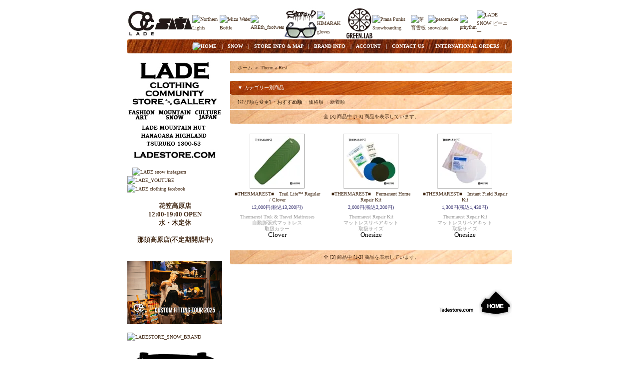

--- FILE ---
content_type: text/html; charset=EUC-JP
request_url: https://ladestore.com/?mode=grp&gid=1394847
body_size: 11230
content:
<!DOCTYPE html PUBLIC "-//W3C//DTD XHTML 1.0 Transitional//EN" "http://www.w3.org/TR/xhtml1/DTD/xhtml1-transitional.dtd">
<html xmlns:og="http://ogp.me/ns#" xmlns:fb="http://www.facebook.com/2008/fbml" xmlns:mixi="http://mixi-platform.com/ns#" xmlns="http://www.w3.org/1999/xhtml" xml:lang="ja" lang="ja" dir="ltr">
<head>
<meta http-equiv="content-type" content="text/html; charset=euc-jp" />
<meta http-equiv="X-UA-Compatible" content="IE=edge,chrome=1" />
<title>Therm-a-Rest - LADE  STORE 花笠高原 &amp; 那須高原 | バックカントリーユースのLADEカスタムオーダービーニーや芽育雪板,Peacemaker Snowskateなどフリーフット、PRANA PUNKS,GREEN.LABなど国産スノーボード取扱店</title>
<meta name="Keywords" content="Therm-a-Rest,ビーニー,lifetime,那須ショッピング,那須,レイド,ライフタイムコレクティブ,lifetime collective,アウトレット,ファッション,upper playground,オーダーメイド,カスタムメイド,herschel supply,herschel bag,ハーシェル,バッグ,バックカントリー" />
<meta name="Description" content="バンクーバーのファッションシーンからlifetime collective(ライフタイム)やHerschel Supply(ハーシェル)、バックカントリーユースLADE(レイド)カスタムオーダービーニーを扱う那須高原のショッピングスポット" />
<meta name="Author" content="LADE clothing lｔd." />
<meta name="Copyright" content="Copyright (C) 2011 LADE CLOTHING COMMUNITY STORE &amp; GALLERY All Rights Reserved" />
<meta http-equiv="content-style-type" content="text/css" />
<meta http-equiv="content-script-type" content="text/javascript" />
<link rel="stylesheet" href="https://img06.shop-pro.jp/PA01023/362/css/2/index.css?cmsp_timestamp=20251217231704" type="text/css" />

<link rel="alternate" type="application/rss+xml" title="rss" href="https://ladestore.com/?mode=rss" />
<link rel="alternate" media="handheld" type="text/html" href="https://ladestore.com/?mode=grp&gid=1394847" />
<link rel="shortcut icon" href="https://img06.shop-pro.jp/PA01023/362/favicon.ico?cmsp_timestamp=20241004123542" />
<script type="text/javascript" src="//ajax.googleapis.com/ajax/libs/jquery/1.7.2/jquery.min.js" ></script>
<meta property="og:title" content="Therm-a-Rest - LADE  STORE 花笠高原 &amp; 那須高原 | バックカントリーユースのLADEカスタムオーダービーニーや芽育雪板,Peacemaker Snowskateなどフリーフット、PRANA PUNKS,GREEN.LABなど国産スノーボード取扱店" />
<meta property="og:description" content="バンクーバーのファッションシーンからlifetime collective(ライフタイム)やHerschel Supply(ハーシェル)、バックカントリーユースLADE(レイド)カスタムオーダービーニーを扱う那須高原のショッピングスポット" />
<meta property="og:url" content="https://ladestore.com?mode=grp&gid=1394847" />
<meta property="og:site_name" content="LADE  STORE 花笠高原 & 那須高原 | バックカントリーユースのLADEカスタムオーダービーニーや芽育雪板,Peacemaker Snowskateなどフリーフット、PRANA PUNKS,GREEN.LABなど国産スノーボード取扱店" />
<meta property="og:image" content=""/>
<script>
  var Colorme = {"page":"product_list","shop":{"account_id":"PA01023362","title":"LADE  STORE \u82b1\u7b20\u9ad8\u539f & \u90a3\u9808\u9ad8\u539f | \u30d0\u30c3\u30af\u30ab\u30f3\u30c8\u30ea\u30fc\u30e6\u30fc\u30b9\u306eLADE\u30ab\u30b9\u30bf\u30e0\u30aa\u30fc\u30c0\u30fc\u30d3\u30fc\u30cb\u30fc\u3084\u82bd\u80b2\u96ea\u677f,Peacemaker Snowskate\u306a\u3069\u30d5\u30ea\u30fc\u30d5\u30c3\u30c8\u3001PRANA PUNKS,GREEN.LAB\u306a\u3069\u56fd\u7523\u30b9\u30ce\u30fc\u30dc\u30fc\u30c9\u53d6\u6271\u5e97"},"basket":{"total_price":0,"items":[]},"customer":{"id":null}};

  (function() {
    function insertScriptTags() {
      var scriptTagDetails = [];
      var entry = document.getElementsByTagName('script')[0];

      scriptTagDetails.forEach(function(tagDetail) {
        var script = document.createElement('script');

        script.type = 'text/javascript';
        script.src = tagDetail.src;
        script.async = true;

        if( tagDetail.integrity ) {
          script.integrity = tagDetail.integrity;
          script.setAttribute('crossorigin', 'anonymous');
        }

        entry.parentNode.insertBefore(script, entry);
      })
    }

    window.addEventListener('load', insertScriptTags, false);
  })();
</script>
<script async src="https://zen.one/analytics.js"></script>
</head>
<body>
<meta name="colorme-acc-payload" content="?st=1&pt=10033&ut=1394847&at=PA01023362&v=20260118220752&re=&cn=d2b1a4aa3736de18d66f9045ba08d83e" width="1" height="1" alt="" /><script>!function(){"use strict";Array.prototype.slice.call(document.getElementsByTagName("script")).filter((function(t){return t.src&&t.src.match(new RegExp("dist/acc-track.js$"))})).forEach((function(t){return document.body.removeChild(t)})),function t(c){var r=arguments.length>1&&void 0!==arguments[1]?arguments[1]:0;if(!(r>=c.length)){var e=document.createElement("script");e.onerror=function(){return t(c,r+1)},e.src="https://"+c[r]+"/dist/acc-track.js?rev=3",document.body.appendChild(e)}}(["acclog001.shop-pro.jp","acclog002.shop-pro.jp"])}();</script><div style="margin: 0 auto; width: 770px;text-align:left;">


<div id="header">


  <table cellpadding="0" cellspacing="0" border="0" align="center">
   <tr>
       <td> <a href="https://ladestore.com/?mode=grp&gid=110490">
     <img src="https://img06.shop-pro.jp/PA01023/362/etc/brand001.jpg" border="0" alt="LADE" onMouseOver="this .src='//img06.shop-pro.jp/PA01023/362/etc/brand001-.jpg'"onMouseOut="this .src='https://img06.shop-pro.jp/PA01023/362/etc/brand001.jpg'"></a>
    </td>
    
    
    

    
    
    <td><a href="https://ladestore.com/?mode=f24">
     <img src="https://img06.shop-pro.jp/PA01023/362/etc/brand017.jpg" border="0" alt="Sasa" onMouseOver="this .src='//img06.shop-pro.jp/PA01023/362/etc/brand017-.jpg'"onMouseOut="this .src='https://img06.shop-pro.jp/PA01023/362/etc/brand017.jpg'"></a>
    </td>

<td><a href="https://ladestore.com/?mode=grp&gid=439234">
     <img src="https://www.ladeclothing.com/LADESTORE/NL.jpg" border="0" alt="Northern Lights" onMouseOver="this .src='https://www.ladeclothing.com/LADESTORE/NL-.jpg'"onMouseOut="this .src='https://www.ladeclothing.com/LADESTORE/NL.jpg'"></a>
    </td>
    
<td><a href="https://ladestore.com/?mode=grp&gid=3021790">
     <img src="https://www.ladeclothing.com/LADESTORE/ROS/ROS-logo.jpg" border="0" alt="Mizu Water Bottle" onMouseOver="this .src='https://www.ladeclothing.com/LADESTORE/ROS/ROS-logo-.jpg'"onMouseOut="this .src='https://www.ladeclothing.com/LADESTORE/ROS/ROS-logo.jpg'" width="70" alt="RAIN OR SHINE"></a>
    </td>



		 <td><a href="https://ladestore.com/?mode=grp&gid=1492683">
     <img src="https://www.ladeclothing.com/LADESTORE/areth-logo-s.jpg" border="0" alt="AREth_footwear" onMouseOver="this .src='https://www.ladeclothing.com/LADESTORE/areth-logo-s-.jpg'"onMouseOut="this .src='https://www.ladeclothing.com/LADESTORE/areth-logo-s.jpg'" width="50"></a>
    </td>
<td><a href="https://ladestore.com/?mode=grp&gid=2068372">
<img src="https://www.ladeclothing.com/LADESTORE/stone-d_logo66.jpg" border="0" alt="stone-d 鯖江サングラス" onMouseOver="this .src='https://www.ladeclothing.com/LADESTORE/stone-d_logo66-.jpg'"onMouseOut="this .src='https://www.ladeclothing.com/LADESTORE/stone-d_logo66.jpg'"></a>

<td><a href="https://ladestore.com/?mode=grp&gid=1268888">
     <img src="https://www.ladeclothing.com/LADESTORE/HIMARAK/himaraklogo.jpg" border="0" alt="HIMARAK gloves" onMouseOver="this .src='https://www.ladeclothing.com/LADESTORE/HIMARAK/himaraklogo2.jpg'"onMouseOut="this .src='https://www.ladeclothing.com/LADESTORE/HIMARAK/himaraklogo.jpg'" width="70"></a>
    </td>
		 
<td><a href="https://ladestore.com/?mode=grp&gid=463058">
<img src="https://www.ladeclothing.com/LADESTORE/greenlab_small_logo.jpg" border="0" alt="GREEN.LAB" onMouseOver="this .src='https://www.ladeclothing.com/LADESTORE/greenlab_small_logo-.jpg'"onMouseOut="this .src='https://www.ladeclothing.com/LADESTORE/greenlab_small_logo.jpg'"></a></td>

<td><a href="https://ladestore.com/?mode=grp&gid=1356554">
<img src="https://www.ladeclothing.com/LADESTORE/pranapunkslogo50.jpg" border="0" alt="Prana Punks Snowboarding" onMouseOver="this .src='https://www.ladeclothing.com/LADESTORE/pranapunkslogo50-.jpg'"onMouseOut="this .src='https://www.ladeclothing.com/LADESTORE/pranapunkslogo50.jpg'"></a>
    </td>

<td><a href="https://ladestore.com/?mode=grp&gid=1213178">
     <img src="https://www.ladeclothing.com/LADESTORE/make-logo50.jpg" border="0" alt="芽育雪板" onMouseOver="this .src='https://www.ladeclothing.com/LADESTORE/make-logo50-.jpg'"onMouseOut="this .src='https://www.ladeclothing.com/LADESTORE/make-logo50.jpg'"></a>
    </td>
		 
		 <td><a href="https://ladestore.com/?mode=grp&gid=1792710">
     <img src="https://www.ladeclothing.com/LADESTORE/peacemaker50.jpg" border="0" alt="peacemaker snowskate" onMouseOver="this .src='https://www.ladeclothing.com/LADESTORE/peacemaker50-.jpg'"onMouseOut="this .src='https://www.ladeclothing.com/LADESTORE/peacemaker50.jpg'"></a>
    </td>
		 
		 		 <td><a href="https://ladestore.com/?mode=grp&gid=2337066">
     <img src="https://www.ladeclothing.com/LADESTORE/prhythm/prhythm-logo.jpg" border="0" alt="prhythm" onMouseOver="this .src='https://www.ladeclothing.com/LADESTORE/prhythm/prhythm-logo-.jpg'"onMouseOut="this .src='https://www.ladeclothing.com/LADESTORE/prhythm/prhythm-logo.jpg'" width="50"></a>
    </td>

<td><a href="https://ladestore.com/?mode=f12">
     <img src="https://www.ladeclothing.com/LADESTORE/brand015.jpg" border="0" alt="LADE SNOW ビーニー" onMouseOver="this .src='https://www.ladeclothing.com/LADESTORE/brand015-.jpg'"onMouseOut="this .src='https://www.ladeclothing.com/LADESTORE/brand015.jpg'"></a>
    </td>
   </tr>
  </table>

 


<table cellpadding="0" cellspacing="0" border="0" width="770" height="28"><tr><td class="menu_1" align="center"><b>|<a href="./"><img src="https://www.ladeclothing.com/LADESTORE/home2017-30.png" valign="bottom">HOME</a>　|　<a href="http://ladestore.com/?mode=f41">SNOW</a>　|　<a href="https://ladestore.com/?mode=f1">STORE INFO & MAP</a>　|　<a href="https://ladestore.com/?mode=f2">BRAND INFO</a>　|　<a href="https://ladestore.com/?mode=myaccount">ACCOUNT</a>　|　<a href="https://dp00009626.shop-pro.jp/customer/inquiries/new">CONTACT US</a>　|　<a href="https://ladestore.com/?mode=f3">INTERNATIONAL ORDERS</a>　|
</b></td></tr>
</table>

</div>




<table width="770" cellpadding="0" cellspacing="0" border="0">
<tr>



<td width="206" valign="top">
<div style="width:190px;margin-right:16px;">
<a href="https://ladestore.com/"><img src="https://www.ladeclothing.com/LADESTORE/window-sticker-LADESTORE190obn.jpg" border="0" alt="HOME"></a>
<br><br>
</b>

　<a href="https://www.instagram.com/ladestore/" target="_blank"><img src="https://www.ladeclothing.com/icon/instagram512.png" onMouseOver="this .src='https://www.ladeclothing.com/icon/instagram512-.png'" onMouseOut="this .src='https://www.ladeclothing.com/icon/instagram512.png'" border="0" alt="LADE snow instagram" width="50"></a>　
	
	<a href="https://www.youtube.com/@ladesnow/videos" target="_blank"><img src="https://www.ladeclothing.com/icon/youtube512.png"  onMouseOver="this .src='https://www.ladeclothing.com/icon/youtube512-.png'" onMouseOut="this .src='https://www.ladeclothing.com/icon/youtube512.png'" border="0" alt="LADE_YOUTUBE" width="50"></a>　
	
	<a href="https://www.facebook.com/ladestore/" target="_blank"><img src="https://www.ladeclothing.com/icon/facebook512.png" onMouseOver="this .src='https://www.ladeclothing.com/icon/facebook512-.png'" onMouseOut="this .src='https://www.ladeclothing.com/icon/facebook512.png'" border="0" alt="LADE clothing facebook" width="50"></a>
<br><br>
	<b><center><font color="darkblue" size="2"><a href="https://ladestore.com/?mode=f1">花笠高原店<br>
		12:00-19:00 OPEN<br>水・木定休<br><br>那須高原店(不定期開店中)</font></center></a></b></center><br><br>
	
<a href="http://ladestore.com/?mode=f33">
<img src="https://www.ladeclothing.com/2021snow/2025customfittingtour03.jpg" border="0" onMouseOver="this .src='https://www.ladeclothing.com/2021snow/2025customfittingtour03-.jpg'"onMouseOut="this .src='https://www.ladeclothing.com/2021snow/2025customfittingtour03.jpg'" alt="LADEビーニー採寸会ツアー" width="190"></a>
<br><br>
	
<a href="http://ladestore.com/?mode=f41"><img src="https://www.ladeclothing.com/2021snow/snowbrand2024-.jpg" border="0" onMouseOver="this .src='https://www.ladeclothing.com/2021snow/snowbrand2024.jpg'"onMouseOut="this .src='https://www.ladeclothing.com/2021snow/snowbrand2024-.jpg'" alt="LADESTORE_SNOW_BRAND" width="190"></a>
	<br><br>
	<a href="https://ladestore.com/?mode=grp&gid=450122">
<img src="https://ladeclothing.com/LADESTORE/skate-image3-190.png"></a>

<br><br>




	



	<table cellpadding="0" cellspacing="0" border="0" class="sidemenu">
		<tr><td bgcolor="black"><font Face="century gothic bold" size="2" color="white"><b>▼ SEARCH</b></font></td></tr>

		<tr><td class="side_text" align="center">
			<div style="text-align:left;width:140px;">
			<form action="https://ladestore.com/" method="GET">
				<input type="hidden" name="mode" value="srh" />
									
				<select name="cid" style="width:140px;margin-bottom:5px;">
				<option value="">全ての商品から</option>
								<option value="175825,0">MENS JACKET</option>
								<option value="175845,0">MENS HOODIE / SWEATER</option>
								<option value="175815,0">MENS Tee</option>
								<option value="175823,0">MENS S/S POLO / SHIRTS</option>
								<option value="175817,0">MENS L/S Tee / SHIRTS</option>
								<option value="175829,0">MENS DENIM / BOTTOMS</option>
								<option value="175837,0">LADYS JACKET / HOODIE</option>
								<option value="175833,0">LADYS Tee / TANK</option>
								<option value="175838,0">LADYS S/S POLO / SHIRTS</option>
								<option value="175835,0">LADYS L/S Tee / SHIRTS</option>
								<option value="175840,0">LADYS DRESS /　SKIRT</option>
								<option value="175839,0">LADYS DENIM / BOTTOMS</option>
								<option value="175826,0">HEADGEAR</option>
								<option value="148733,0">LADE BEANIE</option>
								<option value="489539,0">BELT</option>
								<option value="1652116,0">GLOVE</option>
								<option value="1652164,0">SCARF/TIE</option>
								<option value="1652117,0">SOCKS</option>
								<option value="175828,0">ACCESSORIES</option>
								<option value="395684,0">SUNGLASSES</option>
								<option value="633021,0">HEADPHONE</option>
								<option value="413671,0">SHOES</option>
								<option value="580232,0">BAG</option>
								<option value="1175673,0">OUTDOOR GEAR</option>
								<option value="356094,0">ART / GRAPHICS</option>
								<option value="175834,0">STICKERS</option>
								<option value="183970,0">TOY</option>
								<option value="1653146,0">SKATEBOARD</option>
								<option value="1653147,0">SNOWBOARD</option>
								<option value="1923712,0">SNOW WEAR</option>
								<option value="2473116,0">GOGGLES</option>
								<option value="163816,0">MAGAZINE / PAPER / DVD</option>
								<option value="639446,0">HOUSEWARES</option>
								<option value="666282,0">BADGE /  WAPPEN / PIN</option>
								<option value="738168,0">MUSIC</option>
								<option value="862459,0">KIDS & BABYS</option>
								</select>
									
				ブランド名・商品名など<input type="text" name="keyword" style="width:140px;margin-bottom:5px;" value="検索ワードを入力" onfocus="this.value=''"><br/ >

									
				<input type="submit" value="商品検索" />
			</form>
			</div>
		</td></tr>
		<tr><td class="side_bottom"><img src="https://img.shop-pro.jp/tmpl_img/11/sp.gif" width="2" height="2"></td></tr></table>



 <div class="sidemenu">
 <a href="https://ladestore.com/cart/proxy/basket?shop_id=PA01023362&shop_domain=ladestore.com">
<img src="https://www.ladeclothing.com/LADESTORE/shoppingcart190.jpg" border="0" onMouseOver="this .src='https://www.ladeclothing.com/LADESTORE/shoppingcart190-.jpg'"onMouseOut="this .src='https://www.ladeclothing.com/LADESTORE/shoppingcart190.jpg'" alt="ショッピングカートを見る" width="190">
</a>




  </div>




<div id="fb-root"></div>
<script>(function(d, s, id) {
  var js, fjs = d.getElementsByTagName(s)[0];
  if (d.getElementById(id)) return;
  js = d.createElement(s); js.id = id;
  js.src = "//connect.facebook.net/ja_JP/sdk.js#xfbml=1&version=v2.3";
  fjs.parentNode.insertBefore(js, fjs);
}(document, 'script', 'facebook-jssdk'));</script>





<a href="https://ladestore.com/?mode=f1"><img src="https://www.ladeclothing.com/LADESTORE/info190obn.jpg" border="0" alt="LADE" onMouseOver="this .src='https://www.ladeclothing.com/LADESTORE/info190obn-.jpg'"onMouseOut="this .src='https://www.ladeclothing.com/LADESTORE/info190obn.jpg'">
</a>

<br><br>

<a href="https://tenki.jp/season/ski/2/9/10137/" target="_blank">
<img src="https://www.ladeclothing.com/LADESTORE/Weather-forecast190.jpg" border="0" onMouseOver="this .src='https://www.ladeclothing.com/LADESTORE/Weather-forecast190-.jpg'"onMouseOut="this .src='https://www.ladeclothing.com/LADESTORE/Weather-forecast190.jpg'"alt="花笠高原の天気予報" width="190">
</a>





<br><br>
<a href="http://ladestore.com/?mode=f12">
<img src="https://www.ladeclothing.com/LADESTORE/customorder190.jpg" border="0" alt="LADE SNOW ビーニー" onMouseOver="this .src='https://www.ladeclothing.com/LADESTORE/customorder190-.jpg'"onMouseOut="this .src='https://www.ladeclothing.com/LADESTORE/customorder190.jpg'"></a>
<br><br>
	
	<a href="https://ladestore.com/?mode=grp&gid=1271872">
     <img src="https://www.ladeclothing.com/LADESTORE/diggin-logo.jpg" width="190" alt="diggin'magazine"></a>
	<br><br>
	
		<a href="https://ladestore.com/?mode=grp&gid=1492683"><img src="https://www.ladeclothing.com/LADESTORE/AREth/areth-logo150.jpg" border="0" alt="AREth" onMouseOver="this .src='https://www.ladeclothing.com/LADESTORE/AREth/areth-logo150-.jpg'"onMouseOut="this .src='https://www.ladeclothing.com/LADESTORE/AREth/areth-logo150.jpg'" width="170"></a><br><br>
	
<a href="https://ladestore.com/?mode=grp&gid=1789072"><img src="https://www.ladeclothing.com/LADESTORE/PU/Permanent-Union-LOGO.jpg
" border="0" alt="Permanent_union_snowwear" onMouseOver="this .src='https://www.ladeclothing.com/LADESTORE/PU/Permanent-Union-LOGO-.jpg
'"onMouseOut="this .src='https://www.ladeclothing.com/LADESTORE/PU/Permanent-Union-LOGO.jpg
'" width="170"></a><br><br>

	<a href="https://ladestore.com/?mode=grp&gid=3033313"><img src="https://www.ladeclothing.com/LADESTORE/sign.png" width="190" alt="ゲレンディング.com"></a>
<br><br>

	<a href="https://ladestore.com/?mode=grp&gid=3076647"><img src="https://www.ladeclothing.com/LADESTORE/bp/BP-logo-mono-.jpg" border="0" alt="beautiful_planet_shoes"  width="190"></a><br><br>

<a href="https://ladestore.com/?mode=grp&gid=2967591"><img src="https://www.ladeclothing.com/TYMER/TYMER-logo.jpg" border="0" alt="TYMER_sunglass" onMouseOver="this .src='https://www.ladeclothing.com/TYMER/TYMER-logo-.jpg'"onMouseOut="this .src='https://www.ladeclothing.com/TYMER/TYMER-logo.jpg'" width="170"></a><br><br>



    







	


<div>
<table cellpadding="0" cellspacing="0" border="0" class="sidemenu">
		
		

			

			<tr><td align="center">		
<table border="0" cellpadding="0" width="190">
	
<tr>
<td colspan="3" align="center">
<a href="http://ladestore.com/?mode=f41"><img src="https://www.ladeclothing.com/LADESTORE/snowbrands150.png"></a>
</td>
</tr>
<tr> 
	<td>
  <a href="http://ladestore.com/?mode=cate&cbid=148733&csid=0">
  <img src="https://www.ladeclothing.com/LADESTORE/brand015.jpg" border="0" onMouseOver="this .src='https://www.ladeclothing.com/LADESTORE/brand015-.jpg'"onMouseOut="this .src='https://www.ladeclothing.com/LADESTORE/brand015.jpg'"alt="BEANIE"></a>
 </td>
	
	<td>
	<a href="http://ladestore.com/?mode=cate&csid=0&cbid=2473116">
  <img src="https://www.ladeclothing.com/LADESTORE/goggle52.jpg" border="0" onMouseOver="this .src='https://www.ladeclothing.com/LADESTORE/goggle52-.jpg'"onMouseOut="this .src='https://www.ladeclothing.com/LADESTORE/goggle52.jpg'"alt="goggles"></a>
</td>
	<td>
<a href="http://ladestore.com/?mode=cate&cbid=1653147&csid=0">
  <img src="https://www.ladeclothing.com/LADESTORE/snowboard.jpg" border="0" onMouseOver="this .src='https://www.ladeclothing.com/LADESTORE/snowboard-.jpg'"onMouseOut="this .src='https://www.ladeclothing.com/LADESTORE/snowboard.jpg'"alt="snowboard" width="52"></a>
   </td>
</tr>
<tr>




<td>
  <a href="http://ladestore.com/?mode=cate&cbid=1923712&csid=0">
  <img src="https://www.ladeclothing.com/LADESTORE/snowwear.jpg" border="0" onMouseOver="this .src='https://www.ladeclothing.com/LADESTORE/snowwear-.jpg'"onMouseOut="this .src='https://www.ladeclothing.com/LADESTORE/snowwear.jpg'"alt="snowboard" width="52"></a>
 </td>
	<td>
  <a href="http://ladestore.com/?mode=cate&csid=0&cbid=1652116">
  <img src="https://www.ladeclothing.com/LADESTORE/gloves.jpg" border="0" onMouseOver="this .src='https://www.ladeclothing.com/LADESTORE/gloves-.jpg'"onMouseOut="this .src='https://www.ladeclothing.com/LADESTORE/gloves.jpg'"alt="GLOVES" width="52"></a>
 </td>
<td>
<a href="http://ladestore.com/?mode=grp&gid=450122">
  <img src="https://www.ladeclothing.com/LADESTORE/skate.jpg" border="0" onMouseOver="this .src='https://www.ladeclothing.com/LADESTORE/skate-.jpg'"onMouseOut="this .src='https://www.ladeclothing.com/LADESTORE/skate.jpg'"alt="skate"></a>
</td>
</tr>

<tr>
 <td  Colspan="3">
  <img src="https://img06.shop-pro.jp/PA01023/362/etc/mens.jpg" border="0" alt="MENS">
 </td>
</tr>
<tr>
 <td>
  <a href="http://ladestore.com/?mode=cate&cbid=175825&csid=0">
  <img src="https://img06.shop-pro.jp/PA01023/362/etc/jacket.jpg" border="0" onMouseOver="this .src='https://img06.shop-pro.jp/PA01023/362/etc/jacket-.jpg'"onMouseOut="this .src='https://img06.shop-pro.jp/PA01023/362/etc/jacket.jpg'"alt="MENS_JACKET"></a>
 </td>
 <td>
  <a href="http://ladestore.com/?mode=cate&cbid=175845&csid=0">
  <img src="https://img06.shop-pro.jp/PA01023/362/etc/hoodie.jpg" border="0" onMouseOver="this .src='https://img06.shop-pro.jp/PA01023/362/etc/hoodie-.jpg?20140423113321'"onMouseOut="this .src='https://img06.shop-pro.jp/PA01023/362/etc/hoodie.jpg'"alt="MENS_HOODIE&SWEAT"></a>
 </td>
<td>
  <a href="http://ladestore.com/?mode=cate&cbid=175817&csid=0">
  <img src="https://img06.shop-pro.jp/PA01023/362/etc/lsshirts.jpg" border="0" onMouseOver="this .src='https://img06.shop-pro.jp/PA01023/362/etc/lsshirts-.jpg'"onMouseOut="this .src='https://img06.shop-pro.jp/PA01023/362/etc/lsshirts.jpg'"alt="MENS_L/S_TEE&SHIRTS"></a>
 </td>

 </tr>
<tr>
<td>
  <a href="http://ladestore.com/?mode=cate&cbid=175823&csid=0">
  <img src="https://img06.shop-pro.jp/PA01023/362/etc/polo.jpg" border="0" onMouseOver="this .src='https://img06.shop-pro.jp/PA01023/362/etc/polo-.jpg'"onMouseOut="this .src='https://img06.shop-pro.jp/PA01023/362/etc/polo.jpg'"alt="MENS_S/S_POLO&SHIRTS"></a>
 </td>
<td>
  <a href="http://ladestore.com/?mode=cate&cbid=175815&csid=0">
  <img src="https://img06.shop-pro.jp/PA01023/362/etc/tee.jpg" border="0" onMouseOver="this .src='https://img06.shop-pro.jp/PA01023/362/etc/tee-.jpg'"onMouseOut="this .src='https://img06.shop-pro.jp/PA01023/362/etc/tee.jpg'"alt="MENS_TEE"></a>
 </td>

<td>
  <a href="http://ladestore.com/?mode=cate&cbid=175829&csid=0">
  <img src="https://img06.shop-pro.jp/PA01023/362/etc/denim.jpg" border="0" onMouseOver="this .src='https://img06.shop-pro.jp/PA01023/362/etc/denim-.jpg'"onMouseOut="this .src='https://img06.shop-pro.jp/PA01023/362/etc/denim.jpg'"alt="MENS_DENIM&SHORT"></a>
 </td>
</tr>

<tr>
 <td  Colspan="3">
  <img src="https://img06.shop-pro.jp/PA01023/362/etc/ladys.jpg" border="0" alt="LADYS">
 </td>
</tr>
<tr>
 <td>
  <a href="https://ladestore.com/?mode=cate&cbid=175837&csid=0">
  <img src="https://img06.shop-pro.jp/PA01023/362/etc/ladys_jacket2-.jpg" border="0" onMouseOver="this .src='//img06.shop-pro.jp/PA01023/362/etc/ladys_jacket2.jpg'"onMouseOut="this .src='https://img06.shop-pro.jp/PA01023/362/etc/ladys_jacket2-.jpg'"alt="LADYS_JACKET"></a>
 </td>
<td>
  <a href="http://ladestore.com/?mode=cate&cbid=175835&csid=0">
  <img src="https://img06.shop-pro.jp/PA01023/362/etc/ladys_ls_shirts.jpg" border="0" onMouseOver="this .src='https://img06.shop-pro.jp/PA01023/362/etc/ladys_ls_shirts-.jpg'"onMouseOut="this .src='https://img06.shop-pro.jp/PA01023/362/etc/ladys_ls_shirts.jpg'"alt="LADYS_L/S_TEE&SHIRTS"></a>
 </td>

 <td>
  <a href="http://ladestore.com/?mode=cate&cbid=175838&csid=0">
  <img src="https://img06.shop-pro.jp/PA01023/362/etc/ladys_ss_shirts.jpg" border="0" onMouseOver="this .src='https://img06.shop-pro.jp/PA01023/362/etc/ladys_ss_shirts-.jpg'"onMouseOut="this .src='https://img06.shop-pro.jp/PA01023/362/etc/ladys_ss_shirts.jpg'"alt="LADYS_S/S_POLO&SHIRTS"></a>
 </td>
</tr>
<tr>
 <td>
  <a href="http://ladestore.com/?mode=cate&cbid=175833&csid=0">
  <img src="https://img06.shop-pro.jp/PA01023/362/etc/ladys_tee.jpg" border="0" onMouseOver="this .src='https://img06.shop-pro.jp/PA01023/362/etc/ladys_tee-.jpg'"onMouseOut="this .src='https://img06.shop-pro.jp/PA01023/362/etc/ladys_tee.jpg'"alt="LADYS_TEE&TANK&CAMISOLE"></a>
 </td>

<td>
  <a href="http://ladestore.com/?mode=cate&cbid=175840&csid=0">
  <img src="https://img06.shop-pro.jp/PA01023/362/etc/skirt.jpg" border="0" onMouseOver="this .src='https://img06.shop-pro.jp/PA01023/362/etc/skirt-.jpg'"onMouseOut="this .src='https://img06.shop-pro.jp/PA01023/362/etc/skirt.jpg'"alt="LADYS_DRESS&SKIRT"></a>
 </td>
<td>
  <a href="http://ladestore.com/?mode=cate&cbid=175839&csid=0">
  <img src="https://img06.shop-pro.jp/PA01023/362/etc/ladys_denim.jpg" border="0" onMouseOver="this .src='https://img06.shop-pro.jp/PA01023/362/etc/ladys_denim-.jpg'"onMouseOut="this .src='https://img06.shop-pro.jp/PA01023/362/etc/ladys_denim.jpg'"alt="LADYS_DENIM&SHORT"></a>
 </td>
</tr>

<tr>
 <td  Colspan="3">
  <img src="https://img06.shop-pro.jp/PA01023/362/etc/unisex.jpg" border="0" alt="UNISEX">
 </td>
</tr>
<tr>

 <td>
  <a href="http://ladestore.com/?mode=cate&cbid=175826&csid=0">
  <img src="https://img06.shop-pro.jp/PA01023/362/etc/cap.jpg" border="0" onMouseOver="this .src='https://img06.shop-pro.jp/PA01023/362/etc/cap-.jpg'"onMouseOut="this .src='https://img06.shop-pro.jp/PA01023/362/etc/cap.jpg'"alt="CAP"></a>
 </td>

<td>
  <a href="http://ladestore.com/?mode=cate&cbid=862459&csid=0">
  <img src="https://img06.shop-pro.jp/PA01023/362/etc/kidsbabys.jpg" border="0" onMouseOver="this .src='https://img06.shop-pro.jp/PA01023/362/etc/kidsbabys-.jpg'"onMouseOut="this .src='https://img06.shop-pro.jp/PA01023/362/etc/kidsbabys.jpg'"alt="KIDS_BABYS"></a>
</td>
	<td>
  <a href="http://ladestore.com/?mode=cate&csid=0&cbid=1652117">
  <img src="https://ladeclothing.com/LADESTORE/socks.jpg" border="0" onMouseOver="this .src='http://dp49031269.lolipop.jp/LADESTORE/socks-.jpg'"onMouseOut="this .src='http://dp49031269.lolipop.jp/LADESTORE/socks.jpg'"alt="SOCKS" width="52"></a>
 </td>
</tr>

<tr>
<td>
  <a href="http://ladestore.com/?mode=cate&cbid=175828&csid=0">
  <img src="https://img06.shop-pro.jp/PA01023/362/etc/accessories.jpg" border="0" onMouseOver="this .src='https://img06.shop-pro.jp/PA01023/362/etc/accessories-.jpg'"onMouseOut="this .src='https://img06.shop-pro.jp/PA01023/362/etc/accessories.jpg'"alt="ACCESSORIES"></a>
 </td>
<td>
  <a href="http://ladestore.com/?mode=cate&cbid=395684&csid=0">
  <img src="https://img06.shop-pro.jp/PA01023/362/etc/eyewear.jpg" border="0" onMouseOver="this .src='https://img06.shop-pro.jp/PA01023/362/etc/eyewear-.jpg'"onMouseOut="this .src='https://img06.shop-pro.jp/PA01023/362/etc/eyewear.jpg'"alt="EYEWEAR"></a>
 </td>
<td>
<a href="http://ladestore.com/?mode=cate&cbid=633021&csid=0">
  <img src="https://img06.shop-pro.jp/PA01023/362/etc/headphone.jpg" border="0" onMouseOver="this .src='https://img06.shop-pro.jp/PA01023/362/etc/headphone-.jpg'"onMouseOut="this .src='https://img06.shop-pro.jp/PA01023/362/etc/headphone.jpg'"alt="headphone"></a>
</td>
</tr>
<tr>
<td>
<a href="http://ladestore.com/?mode=cate&cbid=413671&csid=0">
  <img src="https://img06.shop-pro.jp/PA01023/362/etc/shoes.jpg" border="0" onMouseOver="this .src='https://img06.shop-pro.jp/PA01023/362/etc/shoes-.jpg'"onMouseOut="this .src='https://img06.shop-pro.jp/PA01023/362/etc/shoes.jpg'"alt="SHOES"></a>
</td>
<td>
<a href="http://ladestore.com/?mode=cate&cbid=580232&csid=0">
  <img src="https://img06.shop-pro.jp/PA01023/362/etc/bag.jpg" border="0" onMouseOver="this .src='https://img06.shop-pro.jp/PA01023/362/etc/bag-.jpg'"onMouseOut="this .src='https://img06.shop-pro.jp/PA01023/362/etc/bag.jpg'"alt="BAG"></a>
</td>
<td>
  <a href="http://ladestore.com/?mode=cate&cbid=489539&csid=0">
  <img src="https://img06.shop-pro.jp/PA01023/362/etc/belt.jpg" border="0" onMouseOver="this .src='https://img06.shop-pro.jp/PA01023/362/etc/belt-.jpg'"onMouseOut="this .src='https://img06.shop-pro.jp/PA01023/362/etc/belt.jpg'"alt="BELT"></a>
 </td>

</tr>
<tr>


<td>
  <a href="http://ladestore.com/?mode=cate&csid=0&cbid=1652164">
  <img src="https://www.ladeclothing.com/LADESTORE/scarf.jpg" border="0" onMouseOver="this .src='https://www.ladeclothing.com/LADESTORE/scarf-.jpg'"onMouseOut="this .src='https://www.ladeclothing.com/LADESTORE/scarf.jpg'"alt="SCARF" width="52"></a>
 </td>
</tr>
<tr>
 <td  Colspan="3">
  <img src="https://img06.shop-pro.jp/PA01023/362/etc/art_housewares.jpg" border="0" alt="ART_HOUSEWARES">
 </td>
</tr>
<tr>

<td>
  <a href="http://ladestore.com/?mode=cate&cbid=356094&csid=0">
  <img src="https://img06.shop-pro.jp/PA01023/362/etc/art.jpg" border="0" onMouseOver="this .src='https://img06.shop-pro.jp/PA01023/362/etc/art-.jpg'"onMouseOut="this .src='https://img06.shop-pro.jp/PA01023/362/etc/art.jpg'"alt="ART&GRAPHICS"></a>
 </td>
<td>
  <a href="http://ladestore.com/?mode=cate&cbid=666282&csid=0">
  <img src="https://img06.shop-pro.jp/PA01023/362/etc/badge.jpg" border="0" onMouseOver="this .src='https://img06.shop-pro.jp/PA01023/362/etc/badge-.jpg'"onMouseOut="this .src='https://img06.shop-pro.jp/PA01023/362/etc/badge.jpg'"alt="BADGES"></a>
</td>
<td>
  <a href="http://ladestore.com/?mode=cate&cbid=175834&csid=0">
  <img src="https://img06.shop-pro.jp/PA01023/362/etc/stickers.jpg" border="0" onMouseOver="this .src='https://img06.shop-pro.jp/PA01023/362/etc/stickers-.jpg'"onMouseOut="this .src='https://img06.shop-pro.jp/PA01023/362/etc/stickers.jpg'"alt="STICKERS&PROMOS&BADGES"></a>
</td>



</tr>
<tr>
<td>
 <a href="http://ladestore.com/?mode=cate&cbid=163816&csid=0">
  <img src="https://img06.shop-pro.jp/PA01023/362/etc/magazine.jpg" border="0" onMouseOver="this .src='https://img06.shop-pro.jp/PA01023/362/etc/magazine-.jpg'"onMouseOut="this .src='https://img06.shop-pro.jp/PA01023/362/etc/magazine.jpg'"alt="MAGAZINE&PAPER"></a>
</td>
<td>
  <a href="http://ladestore.com/?mode=cate&cbid=183970&csid=0">
  <img src="https://img06.shop-pro.jp/PA01023/362/etc/toy.jpg" border="0" onMouseOver="this .src='https://img06.shop-pro.jp/PA01023/362/etc/toy-.jpg'"onMouseOut="this .src='https://img06.shop-pro.jp/PA01023/362/etc/toy.jpg'"alt="TOY"></a>
 </td>
<td>
 <a href="http://ladestore.com/?mode=cate&cbid=738168&csid=0">
  <img src="https://img06.shop-pro.jp/PA01023/362/etc/music.jpg" border="0" onMouseOver="this .src='https://img06.shop-pro.jp/PA01023/362/etc/music-.jpg'"onMouseOut="this .src='https://img06.shop-pro.jp/PA01023/362/etc/music.jpg'"alt="MUSIC"></a>
</td>




</tr>

<tr>
<td>
 <a href="http://ladestore.com/?mode=cate&cbid=639446&csid=0">
  <img src="https://img06.shop-pro.jp/PA01023/362/etc/housewares.jpg" border="0" onMouseOver="this .src='https://img06.shop-pro.jp/PA01023/362/etc/housewares-.jpg'"onMouseOut="this .src='https://img06.shop-pro.jp/PA01023/362/etc/housewares.jpg'"alt="Housewares"></a>
</td>



<td>
<a href="http://ladestore.com/?mode=cate&cbid=1175673&csid=0">
  <img src="https://www.ladeclothing.com/LADESTORE/outdoor.jpg" border="0" onMouseOver="this .src='https://www.ladeclothing.com/LADESTORE/outdoor-.jpg'"onMouseOut="this .src='https://www.ladeclothing.com/LADESTORE/outdoor.jpg'"alt="outdoor"></a>
</td>
</tr>

<tr>
<td colspan="3" align="center">
<a href="http://ladestore.com/?mode=srh&cid=&keyword=">
<img src="https://img06.shop-pro.jp/PA01023/362/etc/all_items.jpg" border="0" onMouseOver="this .src='https://img06.shop-pro.jp/PA01023/362/etc/all_items-.jpg'"onMouseOut="this .src='https://img06.shop-pro.jp/PA01023/362/etc/all_items.jpg'"alt="全商品を見る" width="190"></a>
</td></tr>
	<tr><td><br></td></tr>

</table>

</td></tr>

	
	</table>

</div>


	</div>
	







<table cellpadding="0" cellspacing="0" border="0" class="sidemenu">
		<tr><td bgcolor="black"><font Face="century gothic bold" size="2" color="white"><b>▼ COLUMN</b></font></td></tr>
	<tr>
   <td class="side_text" align="left">
    <a href="https://ladestore.com/?mode=f10">
     Leather Wax お手入れの話
    </a><br>
	  </td>
  </tr>
  <tr><td class="side_bottom"><img src="https://img.shop-pro.jp/tmpl_img/11/sp.gif" width="2" height="2"></td></tr>

    </table>


 <table cellpadding="0" cellspacing="0" border="0" class="sidemenu">
  <tr>
   <td bgcolor="black"><font Face="century gothic bold" size="2" color="white"><b>
    ▼ BRAND LIST</font></b>
   </td>
  </tr>
  <tr>
   <td class="side_text" align="left">
    <img src="https://www.ladeclothing.com/LADESTORE/lade_flag.jpg" alt="lade"><br>
    <a href="http://ladestore.com/?mode=grp&gid=110490">
     LADE
    </a><br>
    <a href="http://ladestore.com/?mode=f12">
     LADE SNOW
    </a><br>ーーー<br>
<a href="https://ladestore.com/?mode=grp&gid=2929935">
    AFDICEGEAR
    </a><br>
<a href="https://ladestore.com/?mode=grp&gid=1492683">
     AREth
    </a><br>
<a href="https://ladestore.com/?mode=grp&gid=1571282">
     Asilda Store
    </a><br>
<a href="https://ladestore.com/?mode=grp&gid=1977119">
     Baro Drywear
    </a><br>
 <a href="https://ladestore.com/?mode=grp&gid=2690179">
     bca -backcountry access-
    </a><br>
<a href="https://ladestore.com/?mode=grp&gid=3076647">
	BEAUTIFUL PLANET
		 </a><br>
<a href="https://ladestore.com/?mode=grp&gid=2881537">
     bern
    </a><br>
<a href="https://ladestore.com/?mode=grp&gid=1366346">
     BUSH head gear
    </a><br>
<a href="https://ladestore.com/?mode=grp&gid=1271872">
     Diggin' Magazine
    </a><br>
 <a href="https://ladestore.com/?mode=grp&gid=1994417">
     DMOS Pro Shovel Tools
    </a><br>
<a href="https://ladestore.com/?mode=grp&gid=1965566">
     Forestlog
    </a><br> 
<a href="https://ladestore.com/?mode=grp&gid=1106621">
     Glassy Sunhaters
    </a><br>
 <a href="https://ladestore.com/?mode=grp&gid=463058">
     GREEN.LAB
    </a><br>
<a href="https://ladestore.com/?mode=grp&gid=3033313">
	ゲレンディング.com
		 </a><br>
<a href="https://ladestore.com/?mode=grp&gid=1268888">
    HIMARAK
    </a><br>
<a href="https://ladestore.com/?mode=grp&gid=3029324">
JONES snowboarding
		 </a><br>
<a href="https://ladestore.com/?mode=srh&cid=&keyword=JUXTAPOZ">
     JUXTAPOZ
    </a><br>
<a href="https://ladestore.com/?mode=grp&gid=1492369">
     KEEN
    </a><br>
<a href="https://ladestore.com/?mode=grp&gid=2871586">
     Karakoram
</a><br>
<a href="https://ladestore.com/?mode=grp&gid=2727231">
     Kossymix
    </a><br>
<a href="https://ladestore.com/?mode=srh&cid=&keyword=Loaded+Boards">
     LOADED Boards
    </a><br>
<a href="https://ladestore.com/?mode=grp&gid=1213178">
     芽育雪板 - MAKE
    </a><br>
 <a href="https://ladestore.com/?mode=srh&cid=&keyword=matatabi">
     Matatabi Handworks
    </a><br>
<a href="https://ladestore.com/?mode=grp&gid=932635">
     Mountain Surf
    </a><br>
<a href="https://ladestore.com/?mode=srh&cid=&keyword=MIZU+Bottle">
     MIZU
    </a><br>
<a href="https://ladestore.com/?mode=grp&gid=1437225">
     MSR
    </a><br>
<a href="https://ladestore.com/?mode=srh&cid=&keyword=natural+spilit">
     Natural Spilit
    </a><br>
<a href="https://ladestore.com/?mode=grp&gid=2804119">
     Nidecker Snowboards
    </a><br>
<a href="https://ladestore.com/?mode=grp&gid=439234">
     Northern Lights
    </a><br>
<a href="https://ladestore.com/?mode=cate&cbid=1653147&csid=6">
     Peacemaker snowskate
    </a><br>
<a href="https://ladestore.com/?mode=grp&gid=1789072">
     Permanent Union
    </a><br>
<a href="https://ladestore.com/?mode=grp&gid=2935993">
     POMOCA
		 </a><br>
<a href="https://ladestore.com/?mode=grp&gid=1356554">
     PRANA PUNKS snowboarding
    </a><br>
<a href="https://ladestore.com/?mode=grp&gid=2337066">
     P.RHYTHM
    </a><br>
 <a href="https://ladestore.com/?mode=cate&cbid=580232&csid=24">
     RAIN OR SHINE
    </a><br>
<a href="https://ladestore.com/?mode=cate&cbid=1652117&csid=1">
     rasox
    </a><br>
<a href="https://ladestore.com/?mode=grp&gid=1414964">
     redi
    </a><br>
<a href="https://ladestore.com/?mode=grp&gid=1395399">
     ROARK
    </a><br>
<a href="https://ladestore.com/?mode=grp&gid=2465918">
     SALOMON snowboards
    </a><br>
<a href="https://ladestore.com/?mode=f24">
     Sasa
    </a><br>
<a href="https://ladestore.com/?mode=grp&gid=2917736">
     SATORI movement
    </a><br>
<a href="https://ladestore.com/?pid=147893355">
     soundwax
    </a><br>
<a href="https://ladestore.com/?mode=grp&gid=2916259">		 
	SPARK R&D
		 </a><br>
<a href="https://ladestore.com/?mode=srh&cid=&keyword=Spectator">
     Spectator
    </a><br>
<a href="https://ladestore.com/?mode=srh&cid=&keyword=stone-d">
     Stone-D
    </a><br>
  <a href="https://ladestore.com/?mode=cate&cbid=1923712&csid=4">
     STORM
    </a><br>
 <a href="https://ladestore.com/?mode=grp&gid=1394847">
     Therm-a-Rest
    </a><br>
 <a href="https://ladestore.com/?mode=grp&gid=1395399">
     THE ROARK REVIVAL
    </a><br>
 TJ BRAND<br>
<a href="https://ladestore.com/?mode=grp&gid=2967591">
	TYMER
		 </a><br>
<a href="https://ladestore.com/?mode=cate&cbid=2473116&csid=3">
     VONZIPPER
    </a><br>
<a href="https://ladestore.com/?mode=grp&gid=1626557">
     WKNDRS
    </a><br>




  

    








   </td>
  </tr>
  <tr><td class="side_bottom"><img src="https://img.shop-pro.jp/tmpl_img/11/sp.gif" width="2" height="2"></td></tr>

    </table>
 



 <table cellpadding="0" cellspacing="0" border="0" class="sidemenu">
  <tr>
   <td bgcolor="black"><font Face="century gothic bold" size="2" color="white"><b>
    ▼ ARTIST / DESIGNER</font></b>
   </td>
  </tr>
  <tr>
   <td class="side_text" align="left">
    <a href="http://ladestore.com/?mode=srh&cid=&keyword=TiFdyL&sort=n">
     Taka Sudo
    </a><br>
    <a href="http://ladestore.com/?mode=srh&cid=&keyword=sasa&sort=n">
     Aleksandar Skoric(Sasa)
    </a><br>
		 <!--
    <a href="http://ladestore.com/?mode=srh&cid=&keyword=Ben Tour&sort=n">
     Ben Tour
    </a><br>
    <a href="http://ladestore.com/?mode=srh&cid=&keyword=SAM FLORES&sort=n">
     Sam Flores
    </a><br>
    <a href="http://ladestore.com/?mode=srh&cid=&keyword=David Choe&sort=n">
     David Choe
    </a><br>
    <a href="http://ladestore.com/?mode=srh&cid=&keyword=Mike Giant&sort=n">
     Mike Giant
    </a><br>
    <a href="http://ladestore.com/?mode=srh&cid=&keyword=Tim Barnard&sort=n">
     Tim Barnard
    </a><br>
    <a href="http://ladestore.com/?mode=srh&cid=&keyword=Dustin Koop&sort=n">
     Dustin Koop
    </a><br>
    <a href="http://ladestore.com/?mode=srh&cid=&keyword=Daniel Gonzalez&sort=n">
     Daniel Gonzalez
    </a><br>
    <a href="http://ladestore.com/?mode=srh&cid=&keyword=Caleb+Owen+Everitt">
     Caleb Owen Everitt
    </a><br>
    <a href="http://ladestore.com/?mode=srh&cid=&keyword=Ben Jaques&sort=n">
     Ben Jaques
    </a><br>
    <a href="http://ladestore.com/?mode=srh&cid=&keyword=Trevor Fleming&sort=n">
     Trevor Fleming
    </a><br>
    <a href="http://ladestore.com/?mode=srh&cid=&keyword=reid stewart&sort=n">
     Reid Stewart
    </a><br>
    <a href="http://ladestore.com/?mode=srh&cid=&keyword=Jeremy Fish&sort=n">
     Jeremy Fish
    </a><br>
    <a href="http://ladestore.com/?mode=srh&cid=&keyword=Niall McClelland&sort=n">
     Niall McClelland
    </a><br>
    <a href="http://ladestore.com/?mode=srh&cid=&keyword=Peter Taylor&sort=n">
     Peter Taylor
    </a><br>
    <a href="http://ladestore.com/?mode=srh&cid=&keyword=Luke Ramsey&sort=n">
     Luke Ramsey
    </a><br>
    <a href="http://ladestore.com/?mode=srh&cid=&keyword=jon+contino">
     Jon Contino
    </a><br>
    <a href="http://ladestore.com/?mode=srh&cid=&keyword=Misprinted Type&sort=n">
     Misprinted Type
    </a><br>
    <a href="http://ladestore.com/?mode=srh&cid=&keyword=TJ Scneider&sort=n">
     TJ Scneider
    </a><br>
    <a href="http://ladestore.com/?mode=srh&cid=&keyword=Doze Green&sort=n">
     Doze Green
    </a><br>
    <a href="http://ladestore.com/?mode=srh&cid=&keyword=Julie Morstad&sort=n">
     Julie Morstad
    </a><br>
    <a href="http://ladestore.com/?mode=srh&cid=&keyword=Theola Wong&sort=n">
     Theola Wong
    </a><br>
    <a href="http://ladestore.com/?mode=srh&cid=&keyword=Jay Howell&sort=n">
     Jay Howell
    </a><br>
    <a href="http://ladestore.com/?mode=srh&cid=&keyword=jay+howell">
     Marco Zamora
    </a><br>
    <a href="http://ladestore.com/?mode=srh&cid=&keyword=Denis Kennedy&sort=n">
     Denis Kennedy
    </a><br>
    <a href="http://ladestore.com/?mode=srh&cid=&keyword=Huter Long&sort=n">
     Huter Long
    </a><br>
    <a href="http://ladestore.com/?mode=srh&cid=&keyword=parra&sort=n">
     Parra
    </a><br>
    <a href="http://ladestore.com/?mode=srh&cid=&keyword=Nick Philip&sort=n">
     Nick Philip
    </a><br>
    <a href="http://ladestore.com/?mode=srh&cid=&keyword=Watanabe Naoyuki&sort=n">
     Watanabe Naoyuki
    </a><br>
    <a href="http://ladestore.com/?mode=srh&cid=&keyword=Yama Yohei&sort=n">
     Yama Yohei
    </a><br>
-->
    
   </td>
  </tr>
  <tr><td class="side_bottom"><img src="https://img.shop-pro.jp/tmpl_img/11/sp.gif" width="2" height="2"></td></tr>

    </table>
 




<!--
<a href="http://ladestore.com/?mode=grp&gid=1994417">
<img src="https://www.ladeclothing.com/LADESTORE/DMOS/dmos-anm190.gif" alt="d mos collective ショベル"></a>
<br>

	<a href="http://ladestore.com/?mode=cate&cbid=1652117&csid=1"><img src="https://www.ladeclothing.com/LADESTORE/17SS_rasox-190.jpg" alt="rasox 那須"></a>
-->	
</div>










	



	


	
	
	


	




	
		<table cellpadding="0" cellspacing="0" border="0" class="sidemenu">
		<tr><td bgcolor="black"><font Face="century gothic bold" size="2" color="white"><b>▼ MAIL MAGAZINE</b></font></td></tr>

		<tr><td class="side_text">
			<a href="https://dp00009626.shop-pro.jp/customer/newsletter/subscriptions/new">メルマガ登録・解除はこちら</a>
		</td></tr>

		<tr><td class="side_bottom"><img src="https://img.shop-pro.jp/tmpl_img/11/sp.gif" width="2" height="2"></td></tr>
	</table>
		



	
		



	
	
			



<table cellpadding="0" cellspacing="0" border="0" class="sidemenu">
<tr><td bgcolor="black"><font Face="century gothic bold" size="2" color="white"><b>▼ FRIENDS</b></font></td></tr></table>
	<center>
<a href="https://www.instagram.com/takasudoart/" target="_blank"><img src="https://www.ladeclothing.com/tksd.png"></a><br><br>
		
		<a href="http://www.sasadesign.com/" target="_blank"><img src="https://www.ladeclothing.com/LADESTORE/sasa/sasa_logo_190.jpg" alt="sasa design" width="150"></a><br><br>
	
<a href="http://greenlab.jp.net/" target="_blank"><img src="https://www.ladeclothing.com/LADESTORE/greenlab.jpg" alt="green.lab"></a><br><br>

<a href="http://makesnowtoys.com/index.html" target="_blank"><img src="https://www.ladeclothing.com/make-logo.jpg" alt="芽育雪板 MAKE SNOWTOY"></a><br><br>
		
<a href="http://pranapunks.jpn.com/" target="_blank"><img src="https://www.ladeclothing.com/LADESTORE/PP190.jpg" alt="PRANA PUNKS Snowboarding"></a><br><br>
		
				<a href="https://www.facebook.com/Peacemaker-snowskate-638372182984576/" target="_blank"><img src="https://www.ladeclothing.com/LADESTORE/peacemaker-logo190.png" alt="peacemaker snowskate"></a><br><br>
	</center>




		





<div class="feed" style="width:190px;text-align:center;margin-top:10px;"><a href="https://ladestore.com/?mode=rss"><img src="https://img.shop-pro.jp/tmpl_img/11/rss.gif" align="absmiddle"></a> <a href="https://ladestore.com/?mode=atom"><img src="https://img.shop-pro.jp/tmpl_img/11/atom.gif" align="absmiddle"></a></div>

</td>




<td width="564" valign="top">
<div class="footstamp">
	<div class="bg">
	
		<div class="middle">
			<p class="pankuzuline">
	
				<a href="./">ホーム</a>
								<span class="txt-f10">＞</span> <a href="https://ladestore.com/?mode=grp&gid=1394847">Therm-a-Rest</a>
						
			</p>
		</div>
		<div class="bottom"></div>
	</div>
</div>













<table class="main_title" cellpadding="0" cellspacing="0" border="0" style="margin-bottom:1px;">
<tr><td><img src="https://img.shop-pro.jp/tmpl_img/11/sp.gif" width="15px" height="5px">▼ カテゴリー別商品</td></tr>
</table>
	


	
	<table class="sort_01" cellpadding="0" cellspacing="0" border="0">
	<tr><td>
		<div style="margin:0 15px;">
			[並び順を変更] 
			<span class="bold"> ・おすすめ順</span>			<a href="?mode=grp&gid=1394847&sort=p">・価格順</a>			<a href="?mode=grp&gid=1394847&sort=n"> ・新着順</a>		</div>
	</td></tr>
	</table>


	
	<div class="pagenavi">
		<div  style="margin:0 15px;">
			<table width="100%" height="28" border="0" cellpadding="0" cellspacing="0">
			<tr>
				<td width="15%" align="left" style="margin-left: 0 15px;">
														</td>
				
				<td width="70%" align="center">
					全 [3] 商品中 [1-3] 商品を表示しています。
				</td>
				
				<td width="15%" align="right" style="margin-right: 0 15px;">
														</td>
			</tr>
			</table>
		</div>
	</div>



	

			<div class="product_list">
			<div class="product_item" align="center">

									<a href="?pid=102356744"><img src="https://img06.shop-pro.jp/PA01023/362/product/102356744_th.jpg?cmsp_timestamp=20160516185544" /></a>
								<div class="name"><a href="?pid=102356744">■THERMAREST■　Trail Lite&#8482; Regular / Clover</a></div>

				<div class="price">
		
	<p class="price_all">12,000円(税込13,200円)</p>
		</div>
				<div class="expl"><center>Thermarest Trek & Travel Mattresses<br>自動膨張式マットレス<br>取扱カラー<br><font face="impact" size="2" color="black">Clover</font></center></div>			</div>
		</div>
		
					<div class="product_list">
			<div class="product_item" align="center">

									<a href="?pid=102357066"><img src="https://img06.shop-pro.jp/PA01023/362/product/102357066_th.jpg?cmsp_timestamp=20160516190526" /></a>
								<div class="name"><a href="?pid=102357066">■THERMAREST■　Permanent Home Repair Kit</a></div>

				<div class="price">
		
	<p class="price_all">2,000円(税込2,200円)</p>
		</div>
				<div class="expl"><center>Thermarest Repair Kit<br>マットレスリペアキット<br>取扱サイズ<br><font face="impact" size="2" color="black">Onesize</font></center></div>			</div>
		</div>
		
					<div class="product_list">
			<div class="product_item" align="center">

									<a href="?pid=102357120"><img src="https://img06.shop-pro.jp/PA01023/362/product/102357120_th.jpg?cmsp_timestamp=20160516190759" /></a>
								<div class="name"><a href="?pid=102357120">■THERMAREST■　Instant Field Repair Kit</a></div>

				<div class="price">
		
	<p class="price_all">1,300円(税込1,430円)</p>
		</div>
				<div class="expl"><center>Thermarest Repair Kit<br>マットレスリペアキット<br>取扱サイズ<br><font face="impact" size="2" color="black">Onesize</font></center></div>			</div>
		</div>
		
			
	<br style="clear:both;" />


	
	<div class="pagenavi">
		<div  style="margin:0 15px;">
			<table width="100%" height="28" border="0" cellpadding="0" cellspacing="0">
			<tr>
				<td width="15%" align="left" style="margin-left: 0 15px;">
														</td>
				
				<td width="70%" align="center">
					全 [3] 商品中 [1-3] 商品を表示しています。
				</td>
				
				<td width="15%" align="right" style="margin-right: 0 15px;">
														</td>
			</tr>
			</table>
		</div>
	</div>








<!--
<br><br><table class="main_title" cellpadding="0" cellspacing="0" border="0" style="margin-bottom:1px;">
<tr><td align="left"><img src="https://img.shop-pro.jp/tmpl_img/11/sp.gif" width="15px" height="5px"><font Face="century gothic bold" size="2"><b>▼ A Current Topic</b></font></td></tr>
</table><br>
-->
<br><br>


<a href="http://ladestore.com/"><img src="https://img06.shop-pro.jp/PA01023/362/etc/home-.jpg" alt="ladestore" align="right" border="0" onMouseOver="this .src='https://img06.shop-pro.jp/PA01023/362/etc/home--.jpg'"onMouseOut="this .src='https://img06.shop-pro.jp/PA01023/362/etc/home-.jpg'"></a>
<br clear="right">

</td>



</tr>
</table>




<table id="footer" cellpadding="0" cellspacing="0" border="0">
<tr><td>
	<div>
		<div id="menu_2">	
		<a href="https://ladestore.com/?mode=sk">特定商取引法に基づく表記</a> ｜ <a href="https://ladestore.com/?mode=sk#payment">支払い方法について</a> ｜ <a href="https://ladestore.com/?mode=sk#delivery">配送方法･送料について</a> ｜ <a href="https://ladestore.com/?mode=privacy">プライバシーポリシー</a>
		</div>
当オンラインストアに掲載されている全ての画像および文章の無断転載は固くお断りいたします

		<div id="copy"><center><font face="myriad pro black">Copyright (C) 2024 LADE CLOTHING COMMUNITY STORE & GALLERY All Rights Reserved</font></center></div>
	</div>
</td></tr>
</table>





</div><script type="text/javascript" src="https://ladestore.com/js/cart.js" ></script>
<script type="text/javascript" src="https://ladestore.com/js/async_cart_in.js" ></script>
<script type="text/javascript" src="https://ladestore.com/js/product_stock.js" ></script>
<script type="text/javascript" src="https://ladestore.com/js/js.cookie.js" ></script>
<script type="text/javascript" src="https://ladestore.com/js/favorite_button.js" ></script>
</body></html>